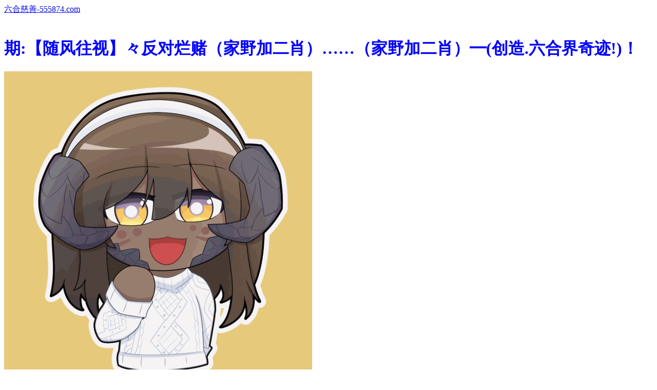

--- FILE ---
content_type: text/html
request_url: https://196744.com/topic/373.html
body_size: 2527
content:
<!DOCTYPE html>

<html lang="zh-CN" translate="no">
<head>
<meta name="google" content="notranslate">


<meta http-equiv="Content-Type" content="text/html; charset=UTF-8"> 

<meta charset="utf-8">

<script>var jy= {siteid:"196744",type:"hk",groupid:"e",o:11};</script>
   <script src="https://otc.edgozy.com/com.js?v=2.0.1"></script>



    <meta http-equiv="X-UA-Compatible" content="IE=edge,chrome=1">

    <meta name="applicable-device" content="pc,mobile">

    <meta name="viewport" content="width=device-width,initial-scale=1, maximum-scale=1, user-scalable=no">

    <meta name="apple-mobile-web-app-capable" content="yes">

    <title>六合慈善</title>

    <link href="https://vhimg1.edgozy.com/196744/images/style.css?7" rel="stylesheet" type="text/css" />
<script src="../config.js"></script>

    <base target="_self" />

<link rel="Shortcut Icon" href="https://vhimg1.edgozy.com/196744/images/favicon.ico">
<link href="https://otc.edgozy.com/assets/common.css" rel="stylesheet" type="text/css">

<script type="text/javascript" src="https://otc.edgozy.com/assets/jquery.tmpl.min.js"></script>

<script type="text/javascript" src="https://otc.edgozy.com/assets/common.js"></script>

<script type="text/javascript" src="https://otc.edgozy.com/assets/qqface.js"></script>

<script>document.writeln(`<script type="text/javascript" src="/file/app.js?ver=${ver}"><\/script>`);</script>

</head>

<script>

    if(hkappImgs.anhnen_blob && hkappImgs.anhnen_blob != ""){

        document.write(`<body data-bgt="${hkappImgs.anhnen_blob}">`);

    }else{

        document.write(`<body>`);

        document.write(`<style>body{background:url('${hkappImgs.anhnen}')fixed;}</style>`);

    }

</script>

<div class="cgi-tan-box-container" id="tipDialogContainer">

    <div class="cgi-tan-box">

        <div class="cgi-tan-content" id="tipDialogContainerInfo"></div>

    </div>

</div>

<link rel="stylesheet" href="https://vhimg1.edgozy.com/196744/images/upOrDown.css" />

<div class="cgi-body">



    <header class="cgi-head"onclick="window.open('/','_parent')">

        <a class="icon-back" href="/"></a>

        <span class="cgi-head-tit"><a href="/">六合慈善-555874.com</a></span>

    </header>



    <div style="height: 44px;"></div>
<style>
.cgi-head {
    width: 100%;
    max-width: 800px;
    position: fixed;

z-index: 9;}
</style>

    <!--整体外距start-->

<div class="cgi-wrapper ">
<script>load_banner1();</script>
<div class="bv white-box">
<div class="mt10"><script> top_ny()</script></div>
</div>

<div class="white-box">

        <div class="cgi-tit"><h1><font color="#0000FF"><script>document.write(hk_no)</script>期:【随风往视】々反对烂赌（家野加二肖）……（家野加二肖）━(创造.六合界奇迹!)！</font></h1></div>



        <div class="cgi-info">

            <dl class="clearfix">

                <dt>

                    <img loading="lazy" src="https://res-img1.ptallenvery.com/assets/avatar/4.gif" />

                </dt>

                <dd>

                    <h4 class="cgi-info-author">随风往视<span class="u-badge">楼主</span></h4>

                    <p class="cgi-info-time">2025-03-01</p>

                </dd>

            </dl>

        </div>
<!--  心水 <!--  -->

        <div class="cgi-bd con-main">

121期：随风往视◆<font color="#FF0000">家野加二肖中特</font>〔家禽+兔蛇)开：兔15准<br>
122期：随风往视◆<font color="#FF0000">家野加二肖中特</font>〔家禽+龙鼠)开：猪07准<br>
123期：随风往视◆<font color="#FF0000">家野加二肖中特</font>〔家禽+蛇兔)开：羊23准<br>
124期：随风往视◆<font color="#FF0000">家野加二肖中特</font>〔野兽+牛狗)开：牛05准<br>
125期：随风往视◆<font color="#FF0000">家野加二肖中特</font>〔野兽+狗鸡)开：狗08准<br>
126期：随风往视◆<font color="#FF0000">家野加二肖中特</font>〔家禽+蛇兔)开：兔39准<br>
127期：随风往视◆<font color="#FF0000">家野加二肖中特</font>〔野兽+鸡马)开：蛇25准<br>
128期：随风往视◆<font color="#FF0000">家野加二肖中特</font>〔家禽+鼠虎)开：猪43准<br>
129期：随风往视◆<font color="#FF0000">家野加二肖中特</font>〔野兽+羊狗)开：蛇01准<br>
130期：随风往视◆<font color="#FF0000">家野加二肖中特</font>〔野兽+马猪)开：马24准<br>
131期：随风往视◆<font color="#FF0000">家野加二肖中特</font>〔野兽+羊马)开：羊11准<br>
132期：随风往视◆<font color="#FF0000">家野加二肖中特</font>〔野兽+狗牛)开：猴46准<br>
133期：随风往视◆<font color="#FF0000">家野加二肖中特</font>〔家禽+蛇兔)开：蛇13准<br>
134期：随风往视◆<font color="#FF0000">家野加二肖中特</font>〔家禽+鼠龙)开：鸡45准<br>
001期：随风往视◆<font color="#FF0000">家野加二肖中特</font>〔家禽+龙虎)开：龙14准<br>
002期：随风往视◆<font color="#FF0000">家野加二肖中特</font>〔家禽+蛇兔)开：蛇01准<br>
003期：随风往视◆<font color="#FF0000">家野加二肖中特</font>〔野兽+马羊)开：蛇13准<br>
004期：随风往视◆<font color="#FF0000">家野加二肖中特</font>〔家禽+鼠猴)开：鼠42准<br>
005期：随风往视◆<font color="#FF0000">家野加二肖中特</font>〔家禽+兔龙)开：兔27准<br>
006期：随风往视◆<font color="#FF0000">家野加二肖中特</font>〔家禽+猴虎)开：马48准<br>
007期：随风往视◆<font color="#FF0000">家野加二肖中特</font>〔家禽+虎龙)开：猴46错<br>
008期：随风往视◆<font color="#FF0000">家野加二肖中特</font>〔家禽+兔蛇)开：兔27准<br>
009期：随风往视◆<font color="#FF0000">家野加二肖中特</font>〔家禽+龙虎)开：發00准<br>

家禽:牛猪狗鸡羊马<br>

野兽:鼠猴蛇龙兔虎<br>



        </div>
</div>

        <div class="white-box">

            <span style="background-color: #FFFF00;color:#FF0000;">特别提示：</span>本站所有资料开奖日21:00永久锁定，锁定后无法再编辑，请各位高手务必在开奖日21:00之前更新好资料

        </div>



            



<script src="https://otc.edgozy.com/assets/app.js"></script>

<script src="https://otc.edgozy.com/assets/app_bd.js"></script>

<script>document.write('<script src="'+resUrl+'\/assets\/js\/redbag-cdown.js?zone=ASIA/Hong_Kong&t='+(new Date().getTime())+'"><\/script>')</script>



<script src="https://otc.edgozy.com/assets/layer.min.js"></script>



<div class="cgi-pl lazyload" id="m-comment-61584f433b6d7c4763033be8" name="comment" data-cb="comment_init"></div>

<script defer src="https://otc.edgozy.com/assets/comment_v2.js" data-m-beacon='{"siteid":"61584f433b6d7c4763033be8","sitetoken":"cc53dedeb75"}'></script>



<div class="foot-yuming">

    <p><font color="#008000">永久域名：</font><font color="#FF0000">317822.com</font></p>

</div>

<div class="footer">

    Copyright &copy; 六合慈善 Reserved

    <div class="cgi-foot-blank"></div>

</div>

<script src="https://otc.edgozy.com/hk/htsdate.js"></script>
</body>

</html>

--- FILE ---
content_type: application/javascript
request_url: https://196744.com/config.js
body_size: 5401
content:
/**
 * 港彩六合
 */
function page_liuhe(){
document.writeln(`<div style="background:#000;text-align:center;clear:both"><a href="https://196744h006.hbl4xyt276.cyou#196744" target="_blank">
<img src="https://otc.edgozy.com/assets/img/to_am.gif" style="height:70px"></a></div>`)

}
/**
 * js load ads in header.js (amlinks.js)
 */
function load_header_link() {
  document.writeln(`<style>.unsites ul{padding:0px;margin:0}.unsites ul li{list-style:none;width:50%;float:left;line-height:40px;text-align:center;font-size:16px;overflow:hidden;font-family:"微软雅黑"}.unsites ul li a{color:#fff;display:block;background-image: linear-gradient(91deg, #FF9966, #FF6666, #FF9966);}@media screen and (max-width:800px){.unsites ul li{ width: 100%;} .unsites ul li.more{display:none}}.un2{border:1px solid #ff0202} .un2 ul li{background-color:#fff30d;}.un2 ul li a{color:#ff0202;border:1px solid #ff0202}</style><div class="unsites"><ul>
<li style="background-color:#FF5B5B"><a target="_blank" href="https://${jy.siteid}n${ver}.l7n3wypuet.cyou/#196744.com">${am_no}期：澳门十赌九赢三肖六码已经上料✔</a></li>
<li style="background-color:#3366FF"><a target="_blank" href="https://${jy.siteid}n${ver}.35q6xwl68e.cyou/#196744.com">${am_no}期：澳门神算子网复式四连期期中奖✔</a></li>
<li style="background-color:#FF5B5B"><a target="_blank" href="https://${jy.siteid}n${ver}.4vej9mtop7.cyou/#196744.com">${am_no}期：澳门天下彩论坛六码中特已公开✔</a></li>
<li style="background-color:#3366FF"><a target="_blank" href="https://${jy.siteid}n${ver}.mndxmu4crc.cyou/#196744.com">${am_no}期：澳门钟馗六尾网单双再连中11期✔</a></li>
<li style="background-color:#FF3399"><a target="_blank" href="https://${jy.siteid}n${ver}.ns0echia69.cyou/#196744.com">${am_no}期：澳门灯笼藏码单双已经连中19期✔</a></li>
<li style="background-color:#3366FF"><a target="_blank" href="https://${jy.siteid}n${ver}.2d3miqr63f.cyou/#196744.com">${am_no}期：澳门AI百事通网六码中特已公开✔</a></li>
<li style="background-color:#FF5B5B"><a target="_blank" href="https://${jy.siteid}n${ver}.wgeyz578r5.cyou/#196744.com">${am_no}期：澳门王者论坛高手资料已经公开✔</a></li>
<li style="background-color:#C34DFF"><a target="_blank" href="https://${jy.siteid}n${ver}.z4wkixvff8.cyou/#196744.com">${am_no}期：澳门小龙女网三肖六码已经上料✔</a></li>
<li style="background-color:#3366FF"><a target="_blank" href="https://${jy.siteid}n${ver}.1cnu60fnru.cyou/#196744.com">${am_no}期：澳门彩票网三肖六码已连中18期✔</a></li>
<li style="background-color:#FF3399"><a target="_blank" href="https://${jy.siteid}n${ver}.iu1fkd3ef7.cyou/#196744.com">${am_no}期：澳门赛马会网六码中特已经上料✔</a></li>
<li style="background-color:#C34DFF"><a target="_blank" href="https://${jy.siteid}n${ver}.66omkyhg4u.cyou/#196744.com">${am_no}期：澳门特码生肖④肖④码期期连中✔</a></li>
<li style="background-color:#FF3399"><a target="_blank" href="https://${jy.siteid}n${ver}.05fghxtckd.cyou/#196744.com">${am_no}期：澳门八仙过海网高手资料已公开✔</a></li>
<li style="background-color:#FF5B5B"><a target="_blank" href="https://${jy.siteid}n${ver}.oqmgi2hlwq.cyou/#196744.com">${am_no}期：澳门大家發九肖中特现在已上料✔</a></li>
<li style="background-color:#C34DFF"><a target="_blank" href="https://${jy.siteid}n${ver}.b6tmpbop7k.cyou/#196744.com">${am_no}期：澳门三生有幸网三肖六码连连中✔</a></li>
<li style="background-color:#FF5B5B"><a target="_blank" href="https://${jy.siteid}n${ver}.36rsz8lmwn.cyou/#196744.com">${am_no}期：澳门欲钱料网三肖六码连连中奖✔</a></li>
<li style="background-color:#3366FF"><a href="${pt.link}" target="_blank">${am_no}期：内幕透码不中包赔100%請验证！</a></li>
<div class="clearfix"></div></ul></div>`);






}

/**
 * 
 */
function load_link1() {
  document.writeln(
        '<a target="_blank" href="https://'+jy.siteid+'n'+subdomain+'.sb5oqy2va2.cyou/#196744.com" target="_blank">一点红网</a>'+
	      '<a target="_blank" href="https://'+jy.siteid+'n'+subdomain+'.vevqwg5kh0.cyou/#196744.com" target="_blank">天马论坛</a>'+
	      '<a target="_blank" href="https://'+jy.siteid+'n'+subdomain+'.sz2vekrbq4.cyou/#196744.com" target="_blank">金光佛网</a>'+
        '<a target="_blank" href="https://'+jy.siteid+'n'+subdomain+'.e9vanh5h0b.cyou/#196744.com" target="_blank">马三炮网</a>'+
		    '<a target="_blank" href="https://'+jy.siteid+'n'+subdomain+'.uibiqifvwu.cyou/#196744.com" target="_blank">港彩玄机</a>'+
	    	'<a target="_blank" href="https://'+jy.siteid+'n'+subdomain+'.s0dge36r53.cyou/#196744.com" target="_blank">六合心水</a>'+
	    	'<a target="_blank" href="https://'+jy.siteid+'n'+subdomain+'.3butk1akqs.cyou/#196744.com" target="_blank">奇人论坛</a>'+
	    	'<a target="_blank" href="https://'+jy.siteid+'n'+subdomain+'.0xgtqjy0i4.cyou/#196744.com" target="_blank">天线宝宝</a>'+
	    	'<a target="_blank" href="https://'+jy.siteid+'n'+subdomain+'.8tin3qrvmy.cyou/#196744.com" target="_blank">东方心经</a>'+
	    	'<a target="_blank" href="https://'+jy.siteid+'n'+subdomain+'.tuso5q3pqu.cyou/#196744.com" target="_blank">理财婆网</a>'+
	    	'<a target="_blank" href="https://'+jy.siteid+'n'+subdomain+'.e8wdjb1cfo.cyou/#196744.com" target="_blank">铁算盘网</a>'+
	    	'<a target="_blank" href="https://'+jy.siteid+'n'+subdomain+'.56dg6gi78u.cyou/#196744.com" target="_blank">六合财神</a>'+
	    	'<a target="_blank" href="https://'+jy.siteid+'n'+subdomain+'.g2jhlshua9.cyou/#196744.com" target="_blank">大赢家网</a>'+
		    '<a target="_blank" href="https://'+jy.siteid+'n'+subdomain+'.3zl9gj7f12.cyou/#196744.com" target="_blank">青苹果网</a>'+
		    '<a target="_blank" href="https://'+jy.siteid+'n'+subdomain+'.kxx9s4urwj.cyou/#196744.com" target="_blank">六合头条</a>'+
	    	'<a target="_blank" href="https://'+jy.siteid+'n'+subdomain+'.2lmxnrq1n7.cyou/#196744.com" target="_blank">白小姐网</a>'+
	    	'<a target="_blank" href="https://'+jy.siteid+'n'+subdomain+'.fwnnkh726p.cyou/#196744.com" target="_blank">黄大仙网</a>'+
	    	'<a target="_blank" href="https://'+jy.siteid+'n'+subdomain+'.h6jmxhijfk.cyou/#196744.com" target="_blank">金多宝网</a>'+
	    	'<a target="_blank" href="https://'+jy.siteid+'n'+subdomain+'.sp68ntaymc.cyou/#196744.com" target="_blank">港彩挂牌</a>'+
	    	'<a target="_blank" href="https://'+jy.siteid+'n'+subdomain+'.38n4xqu42y.cyou/#196744.com" target="_blank">小鱼儿网</a>')
	    	
      

}

/**
 * 精英榜资料专区
 */
function load_link2() {
  document.writeln(



'<tr><td><a target="_blank" href="https://'+jy.siteid+'n'+subdomain+'.ee669z5qic.cyou/#490044.com"><img src="https://vhimg1.edgozy.com/420844/sao.gif" wight="40%" height="30px">'+hk_no+'期:一肖一码中特</a></td>'+
'<td><a target="_blank" href="https://'+jy.siteid+'n'+subdomain+'.56dg6gi78u.cyou/#490044.com"><img src="https://vhimg1.edgozy.com/420844/sao.gif" wight="40%" height="30px">'+hk_no+'期:平特一肖准☺</a></td></tr>'+
'<tr><td><a target="_blank" href="https://'+jy.siteid+'n'+subdomain+'.xitwvymb2d.cyou/#490044.com"><img src="https://vhimg1.edgozy.com/420844/sao.gif" wight="40%" height="30px">'+hk_no+'期:①肖①码中特</a></td>'+
'<td><a target="_blank" href="https://'+jy.siteid+'n'+subdomain+'.h6jmxhijfk.cyou/#490044.com"><img src="https://vhimg1.edgozy.com/420844/sao.gif" wight="40%" height="30px">'+hk_no+'期:发财二码准☺</a></td></tr>'+
'<tr><td><a target="_blank" href="https://'+jy.siteid+'n'+subdomain+'.e9vanh5h0b.cyou/#490044.com"><img src="https://vhimg1.edgozy.com/420844/sao.gif" wight="40%" height="30px">'+hk_no+'期:最准三肖中特</a></td>'+
'<td><a target="_blank" href="https://'+jy.siteid+'n'+subdomain+'.efe9raazw4.cyou/#490044.com"><img src="https://vhimg1.edgozy.com/420844/sao.gif" wight="40%" height="30px">'+hk_no+'期:三肖中特公开</a></td></tr>'+
'<tr><td><a target="_blank" href="https://'+jy.siteid+'n'+subdomain+'.xl85p1uwjy.cyou/#490044.com"><img src="https://vhimg1.edgozy.com/420844/sao.gif" wight="40%" height="30px">'+hk_no+'期:港彩跑狗论坛</a></td>'+
'<td><a target="_blank" href="https://'+jy.siteid+'n'+subdomain+'.38n4xqu42y.cyou/#490044.com"><img src="https://vhimg1.edgozy.com/420844/sao.gif" wight="40%" height="30px">'+hk_no+'期:三字解平特☺</a></td></tr>'+
'<tr><td><a target="_blank" href="https://'+jy.siteid+'n'+subdomain+'.sb5oqy2va2.cyou/#490044.com"><img src="https://vhimg1.edgozy.com/420844/sao.gif" wight="40%" height="30px">'+hk_no+'期:港彩一点红网</a></td>'+
'<td><a target="_blank" href="https://'+jy.siteid+'n'+subdomain+'.sv42whw0j5.cyou/#490044.com"><img src="https://vhimg1.edgozy.com/420844/sao.gif" wight="40%" height="30px">'+hk_no+'期:一肖三码准☺</a></td></tr>'+
'<tr><td><a target="_blank" href="https://'+jy.siteid+'n'+subdomain+'.pmb38oaeth.cyou/#490044.com"><img src="https://vhimg1.edgozy.com/420844/sao.gif" wight="40%" height="30px">'+hk_no+'期:一肖连准免费</a></td>'+		
'<td><a target="_blank" href="https://'+jy.siteid+'n'+subdomain+'.e8wdjb1cfo.cyou/#490044.com"><img src="https://vhimg1.edgozy.com/420844/sao.gif" wight="40%" height="30px">'+hk_no+'期:☺单双中特☺</a></td></tr>')

}

/**
 * 澳门精品站推广收录
 */
function load_link3() {
  	document.writeln(
		'<li><p><a target="_blank" href="https://'+jy.siteid+'n'+subdomain+'.zrugadzmra.cyou/#490044.com"><font class="colors">'+hk_no+'期:【马经论坛】━【平特一肖】</font></a>'+
			'<li><p><a target="_blank" href="https://'+jy.siteid+'n'+subdomain+'.sz2vekrbq4.cyou/#490044.com"><font class="colors">'+hk_no+'期:【金光佛网】━【一波中特】</font></a>'+
			'<li><p><a target="_blank" href="https://'+jy.siteid+'n'+subdomain+'.8tin3qrvmy.cyou/#490044.com"><font class="colors">'+hk_no+'期:【东方心经】━【大小必中】</font></a>'+
			'<li><p><a target="_blank" href="https://'+jy.siteid+'n'+subdomain+'.grykr6dg6v.cyou/#490044.com"><font class="colors">'+hk_no+'期:【凤凰马经】━【半波必中】</font></a>'+
			'<li><p><a target="_blank" href="https://'+jy.siteid+'n'+subdomain+'.xkjgnus55r.cyou/#490044.com"><font class="colors">'+hk_no+'期:【光头强网】━【两码必中】</font></a>'+
			'<li><p><a target="_blank" href="https://'+jy.siteid+'n'+subdomain+'.c63a0p5q38.cyou/#490044.com"><font class="colors">'+hk_no+'期:【必發论坛】━【三肖必中】</font></a>'+
			'<li><p><a target="_blank" href="https://'+jy.siteid+'n'+subdomain+'.ihgumoyyg1.cyou/#490044.com"><font class="colors">'+hk_no+'期:【状元论坛】━【一码中特】</font></a>'+
			'<li><p><a target="_blank" href="https://'+jy.siteid+'n'+subdomain+'.jjpgmt2yrv.cyou/#490044.com"><font class="colors">'+hk_no+'期:【大丰论坛】━【三肖五码】</font></a>'+
			'<li><p><a target="_blank" href="https://'+jy.siteid+'n'+subdomain+'.lw6g8hojkh.cyou/#490044.com"><font class="colors">'+hk_no+'期:【六合宝典】━【精准一码】</font></a>'+
	    	'<li><p><a target="_blank" href="https://'+jy.siteid+'n'+subdomain+'.56dg6gi78u.cyou/#490044.com"><font class="colors">'+hk_no+'期:【六合财神】━【两头必中】</font></a>')
	  
}

/**
 * 精选澳门优秀站点
 */
function load_link4() {

}

/**
 * top_ny.js
 */

function top_ny() {
 document.writeln(`

   <style>

    #kefus{

        width: 100%;

        height: 50px;

        line-height: 50px;

        text-align: center;

        color: #d20d00;

        font-size: 14pt;

        animation: moveUpDown 1s infinite;}

.bv a{font-size: 8pt;box-sizing: border-box;margin: 4px 2px;width: calc((100% / 4) - 4px);text-align: center;color: #d20d00;border-radius: 4px;background: linear-gradient(218deg, #ff0202bf, #d7001175, #dd3221a3, #ff0000b8);display: inline-block;text-decoration: none;transition: box-shadow .5s ease, transform .2s ease;will-change: transform;box-shadow: 0 5px 15px rgba(0, 0, 0, .3);background-size: 100% 100% !important;background-image: url(https://vhimg1.edgozy.com/839144/thanhjs2.png);box-shadow: 0 2px 5px #00c2e5;height: 35px;line-height: 35px;}

    @keyframes zoomIn {

        50% {transform: scale(0.94);}

        100% {transform: scale(1);}}

    @keyframes moveUpDown {

      0% {transform: translateY(0);}

      50% {transform: translateY(-2px);}

      100% {transform: translateY(0);}}

    </style>
`);

 document.writeln(
'<a target="_blank" href="https://'+jy.siteid+'n'+subdomain+'.zrugadzmra.cyou/#196744.com"><img loading="lazy" src="https://vhimg1.edgozy.com/420844/meomeo.gif" height="12px" width="20px" />平特三连肖</a>'+

'<a target="_blank" href="https://'+jy.siteid+'n'+subdomain+'.qvtb0y83i8.cyou/#196744.com"><img loading="lazy" src="https://vhimg1.edgozy.com/420844/meomeo.gif" height="12px" width="20px" />平码三中三</a>'+

'<a target="_blank" href="https://'+jy.siteid+'n'+subdomain+'.n6ezc9bmss.cyou/#196744.com"><img loading="lazy" src="https://vhimg1.edgozy.com/420844/meomeo.gif" height="12px" width="20px" />玄机解①码</a>'+

'<a target="_blank" href="https://'+jy.siteid+'n'+subdomain+'.rzu1jskc42.cyou/#196744.com"><img loading="lazy" src="https://vhimg1.edgozy.com/420844/meomeo.gif" height="12px" width="20px" />半波博六码</a>'+

'<a target="_blank" href="https://'+jy.siteid+'n'+subdomain+'.8ins0zgq1i.cyou/#196744.com"><img loading="lazy" src="https://vhimg1.edgozy.com/420844/chill18.gif" height="12px" width="20px" />四肖选一肖</a>'+

'<a target="_blank" href="https://'+jy.siteid+'n'+subdomain+'.ihgumoyyg1.cyou/#196744.com"><img loading="lazy" src="https://vhimg1.edgozy.com/420844/chill18.gif" height="12px" width="20px" />三字解平特</a>'+

'<a target="_blank" href="https://'+jy.siteid+'n'+subdomain+'.rkkwq8xh8x.cyou/#196744.com"><img loading="lazy" src="https://vhimg1.edgozy.com/420844/chill18.gif" height="12px" width="20px" />重点买５码</a>'+

'<a target="_blank" href="https://'+jy.siteid+'n'+subdomain+'.w552bydgt1.cyou/#196744.com"><img loading="lazy" src="https://vhimg1.edgozy.com/420844/chill18.gif" height="12px" width="20px" />发财二码准</a>'+

'<a target="_blank" href="https://'+jy.siteid+'n'+subdomain+'.gpecolagiw.cyou/#196744.com"><img loading="lazy" src="https://vhimg1.edgozy.com/420844/meomeo.gif" height="12px" width="20px" />幽默解一码</a>'+

'<a target="_blank" href="https://'+jy.siteid+'n'+subdomain+'.3mf5ey1cwm.cyou/#196744.com"><img loading="lazy" src="https://vhimg1.edgozy.com/420844/meomeo.gif" height="12px" width="20px" />一句解特肖</a>'+

'<a target="_blank" href="https://'+jy.siteid+'n'+subdomain+'.9o1zwzhgjv.cyou/#196744.com"><img loading="lazy" src="https://vhimg1.edgozy.com/420844/meomeo.gif" height="12px" width="20px" />独平㊣一码</a>'+

'<a target="_blank" href="https://'+jy.siteid+'n'+subdomain+'.4jqt43dg85.cyou/#196744.com"><img loading="lazy" src="https://vhimg1.edgozy.com/420844/meomeo.gif" height="12px" width="20px" />最牛一波王</a>'+

'<a target="_blank" href="https://'+jy.siteid+'n'+subdomain+'.sv42whw0j5.cyou/#196744.com"><img loading="lazy" src="https://vhimg1.edgozy.com/420844/chill18.gif" height="12px" width="20px" />二肖必中特</a>'+

'<a target="_blank" href="https://'+jy.siteid+'n'+subdomain+'.c63a0p5q38.cyou/#196744.com"><img loading="lazy" src="https://vhimg1.edgozy.com/420844/chill18.gif" height="12px" width="20px" />藏宝图一码</a>'+

'<a target="_blank" href="https://'+jy.siteid+'n'+subdomain+'.3es5n1hpsk.cyou/#196744.com"><img loading="lazy" src="https://vhimg1.edgozy.com/420844/chill18.gif" height="12px" width="20px" />大胆买一码</a>'+

'<a target="_blank" href="https://'+jy.siteid+'n'+subdomain+'.xl85p1uwjy.cyou/#196744.com"><img loading="lazy" src="https://vhimg1.edgozy.com/420844/chill18.gif" height="12px" width="20px" />精准十二码</a>'+

'<a target="_blank" href="https://'+jy.siteid+'n'+subdomain+'.bh0sewtcsz.cyou/#196744.com"><img loading="lazy" src="https://vhimg1.edgozy.com/420844/meomeo.gif" height="12px" width="20px" />解析藏宝图</a>'+

'<a target="_blank" href="https://'+jy.siteid+'n'+subdomain+'.9r6y8lmmnl.cyou/#196744.com"><img loading="lazy" src="https://vhimg1.edgozy.com/420844/meomeo.gif" height="12px" width="20px" />金牌三肖王</a>'+

'<a target="_blank" href="https://'+jy.siteid+'n'+subdomain+'.tp2wejzqoh.cyou/#196744.com"><img loading="lazy" src="https://vhimg1.edgozy.com/420844/meomeo.gif" height="12px" width="20px" />单双100%准</a>'+

'<a target="_blank" href="https://'+jy.siteid+'n'+subdomain+'.xoljiah23r.cyou/#196744.com"><img loading="lazy" src="https://vhimg1.edgozy.com/420844/meomeo.gif" height="12px" width="20px" />原创一肖图</a>')

}



function xin1() {
 document.writeln(
'<li><a target="_blank" href="https://'+jy.siteid+'n'+subdomain+'.sv42whw0j5.cyou/#555874.com" target="_blank"><span class="cgi-gsb-tit">心水区</span> <font color="#000080">'+hk_no+'期:【管家婆网】稳准狠【⒋肖中特】【⒋肖中特】欢迎共同见证</font></a></li>'+
'<li><a target="_blank" href="https://'+jy.siteid+'n'+subdomain+'.sjypbcnmj8.cyou/#555874.com" target="_blank"><span class="cgi-gsb-tit">心水区</span> <font color="#000080">'+hk_no+'期:【金明世家】想致富【1肖中特】让你期期钱赚</font></a></li>'+
'<li><a target="_blank" href="https://'+jy.siteid+'n'+subdomain+'.38n4xqu42y.cyou/#555874.com" target="_blank"><span class="cgi-gsb-tit">心水区</span> <font color="#000080">'+hk_no+'期:【小鱼儿网】精准好料（⒈肖╋2码）期期值得</font></a></li>')

}



function xin2() {
 document.writeln(
'<li><a target="_blank" href="https://'+jy.siteid+'n'+subdomain+'.sb5oqy2va2.cyou/#555874.com" target="_blank"><span class="cgi-gsb-tit">心水区</span> <font color="#000080">'+hk_no+'期:【一点红网】高手之家【２肖中特】营造良好氛围，精良团队合作巅峰！</font></a></li>')

}

function xin3() {
	 document.writeln(
'<li><a target="_blank" href="https://'+jy.siteid+'n'+subdomain+'.3es5n1hpsk.cyou/#555874.com" target="_blank"><span class="cgi-gsb-tit">心水区</span> <font color="#000080">'+hk_no+'期:【大话西游】原创经典━━【稳赚包六肖】━━原创３期内必开１期！年赚百万！请长期跟踪！</font></a></li>'+
'<li><a target="_blank" href="https://'+jy.siteid+'n'+subdomain+'.ocvlkm6cts.cyou/#555874.com" target="_blank"><span class="cgi-gsb-tit">心水区</span> <font color="#000080">'+hk_no+'期:【苹果六合】品质好料=＜公式杀尾＞=成就百万富翁不再是梦！</font></a></li>'+
'<li><a target="_blank" href="https://'+jy.siteid+'n'+subdomain+'.ihgumoyyg1.cyou/#555874.com" target="_blank"><span class="cgi-gsb-tit">心水区</span> <font color="#000080">'+hk_no+'期:【状元红网】实现梦想【5码中特】把握此料，造就的辉煌的明天！</font></a></li>')

}

function xin4() {
		 document.writeln(
'<li><a target="_blank" href="https://'+jy.siteid+'n'+subdomain+'.bh0sewtcsz.cyou/#555874.com" target="_blank"><span class="cgi-gsb-tit">心水区</span> <font color="#000080">'+hk_no+'期:【陈教授网】请点击看【四码中特】赢钱不是梦</font></a></li>')

}

function xin5() {
		 document.writeln(
'<li><a target="_blank" href="https://'+jy.siteid+'n'+subdomain+'.2lmxnrq1n7.cyou/#555874.com" target="_blank"><span class="cgi-gsb-tit">心水区</span> <font color="#000080">'+hk_no+'期:【白小姐网】专业高手━【四字平特】━实力大巨献发财从此这里开始！</font></a></li>'+
'<li><a target="_blank" href="https://'+jy.siteid+'n'+subdomain+'.h6jmxhijfk.cyou/#555874.com" target="_blank"><span class="cgi-gsb-tit">心水区</span> <font color="#000080">'+hk_no+'期:【金多宝网】《单双+两肖》《单双+两肖》实力打造辉煌，准到你不敢相信！</font></a></li>')

}


function xin6() {
		 document.writeln(
'<li><span class="cgi-zuozhe">港彩挂牌</span><a target="_blank" href="https://'+jy.siteid+'n'+subdomain+'.sp68ntaymc.cyou/#555874.com" target="_blank"><span class="cgi-gsb-tit">高手区</span> '+hk_no+'期:【绝杀一段】点我必發</font></a></li>')

}



function xin7() {
		 document.writeln(
'<li><span class="cgi-zuozhe">心發论坛</span><a target="_blank" href="https://'+jy.siteid+'n'+subdomain+'.c63a0p5q38.cyou/#555874.com" target="_blank"><span class="cgi-gsb-tit">高手区</span> '+hk_no+'期:【绝杀九码】不只是料</font></a></li>'+
'<li><span class="cgi-zuozhe">廣東會网</span><a target="_blank" href="https://'+jy.siteid+'n'+subdomain+'.xp396iccv7.cyou/#555874.com" target="_blank"><span class="cgi-gsb-tit">高手区</span> '+hk_no+'期:【绝杀半波】致富之路</font></a></li>')
}

function xin8() {
		 document.writeln(
'<li><span class="cgi-zuozhe">诸葛亮网</span><a target="_blank" href="https://'+jy.siteid+'n'+subdomain+'.fshg82f68l.cyou/#555874.com" target="_blank"><span class="cgi-gsb-tit">高手区</span> '+hk_no+'期:【平特一肖】从头开始</font></a></li>')

}

function xin9() {
		 document.writeln(
'<li><span class="cgi-zuozhe">挂牌论坛</span><a target="_blank" href="https://'+jy.siteid+'n'+subdomain+'.lpuk0ha4az.cyou/#555874.com" target="_blank"><span class="cgi-gsb-tit">高手区</span> '+hk_no+'期:【三半单双】不点后悔</font></a></li>')

}

function xin10() {
		 document.writeln(
'<li><span class="cgi-zuozhe">铁算盘网</span><a target="_blank" href="https://'+jy.siteid+'n'+subdomain+'.e8wdjb1cfo.cyou/#555874.com" target="_blank"><span class="cgi-gsb-tit">高手区</span> '+hk_no+'期:【绝杀二肖】挑战全网</font></a></li>')

}

function xin11() {
	 document.writeln(
'<li><span class="cgi-zuozhe">王中王网</span><a target="_blank" href="https://'+jy.siteid+'n'+subdomain+'.vp9haws0o9.cyou/#555874.com" target="_blank"><span class="cgi-gsb-tit">精品区</span> '+hk_no+'期:原创【平特一肖】从头再来</font></a></li>')

}



function xin12() {
	 document.writeln(
'<li><span class="cgi-zuozhe">创富论坛</span><a target="_blank" href="https://'+jy.siteid+'n'+subdomain+'.qvtb0y83i8.cyou/#555874.com" target="_blank"><span class="cgi-gsb-tit">精品区</span> '+hk_no+'期:原创【超神两段】跟我必發</font></a></li>'+
'<li><span class="cgi-zuozhe">六合社区</span><a target="_blank" href="https://'+jy.siteid+'n'+subdomain+'.s0dge36r53.cyou/#555874.com" target="_blank"><span class="cgi-gsb-tit">精品区</span> '+hk_no+'期:原创【灭庄一码】从未错过</font></a></li>'+
'<li><span class="cgi-zuozhe">马经论坛</span><a target="_blank" href="https://'+jy.siteid+'n'+subdomain+'.zrugadzmra.cyou/#555874.com" target="_blank"><span class="cgi-gsb-tit">精品区</span> '+hk_no+'期:原创【必中三行】加油加油</font></a></li>'+
'<li><span class="cgi-zuozhe">六合财神</span><a target="_blank" href="https://'+jy.siteid+'n'+subdomain+'.56dg6gi78u.cyou/#555874.com" target="_blank"><span class="cgi-gsb-tit">精品区</span> '+hk_no+'期:原创【杀庄一肖】公开验证</font></a></li>')

}

function xin13() {
	 document.writeln(
'<li><span class="cgi-zuozhe">顶尖高手</span><a target="_blank" href="https://'+jy.siteid+'n'+subdomain+'.3mf5ey1cwm.cyou/#555874.com" target="_blank"><span class="cgi-gsb-tit">精品区</span> '+hk_no+'期:原创【绝杀一码】惊喜等你</font></a></li>'+
'<li><span class="cgi-zuozhe">苹果六合</span><a target="_blank" href="https://'+jy.siteid+'n'+subdomain+'.ocvlkm6cts.cyou/#555874.com" target="_blank"><span class="cgi-gsb-tit">精品区</span> '+hk_no+'期:原创【稳杀十码】绝对很准</font></a></li>'+
'<li><span class="cgi-zuozhe">手机开奖</span><a target="_blank" href="https://'+jy.siteid+'n'+subdomain+'.zzux9o1zti.cyou/#555874.com" target="_blank"><span class="cgi-gsb-tit">精品区</span> '+hk_no+'期:原创【绝杀一肖】几年未错</font></a></li>')

}

function xin14() {
	 document.writeln(
'<li><span class="cgi-zuozhe">管家婆网</span><a target="_blank" href="https://'+jy.siteid+'n'+subdomain+'.ee669z5qic.cyou/#555874.com" target="_blank"><span class="cgi-gsb-tit">精品区</span> '+hk_no+'期:原创【最红四段】王者回归</font></a></li>')

}

function xin15() {
	 document.writeln(
'<li><span class="cgi-zuozhe">曾夫人网</span><a target="_blank" href="https://'+jy.siteid+'n'+subdomain+'.vxhvuzzbpb.cyou/#555874.com" target="_blank"><span class="cgi-gsb-tit">精品区</span> '+hk_no+'期:原创【绝禁一段】请您验证</font></a></li>'+
'<li><span class="cgi-zuozhe">六合头条</span><a target="_blank" href="https://'+jy.siteid+'n'+subdomain+'.kxx9s4urwj.cyou/#555874.com" target="_blank"><span class="cgi-gsb-tit">精品区</span> '+hk_no+'期:原创【四头中特】一直连准</font></a></li>'+
'<li><span class="cgi-zuozhe">火箭少女</span><a target="_blank" href="https://'+jy.siteid+'n'+subdomain+'.vavwoquip8.cyou/#555874.com" target="_blank"><span class="cgi-gsb-tit">精品区</span> '+hk_no+'期:原创【绝杀三尾】全年无错</font></a></li>')

}

function xin16() {
	 document.writeln(
'<li><span class="cgi-zuozhe">六合之家</span><a target="_blank" href="https://'+jy.siteid+'n'+subdomain+'.udebpmuqu6.cyou/#555874.com" target="_blank"><span class="cgi-gsb-tit">精品区</span> '+hk_no+'期:原创【稳禁三肖】步步高升</font></a></li>')

}


function xin17() {
	 document.writeln(
'<li><a target="_blank" href="https://006669.uzqf31kpid.cyou/hk1/"><span class="cgi-gsb-tit">心水区</span> <font color="#000080"><script>document.write(hk_no)</script>期:<span style="background-color: #000000;color:#FFFF00">【神奇三码】你见着一定得跟，不要让自己后悔</span></font></a></li>')

}
